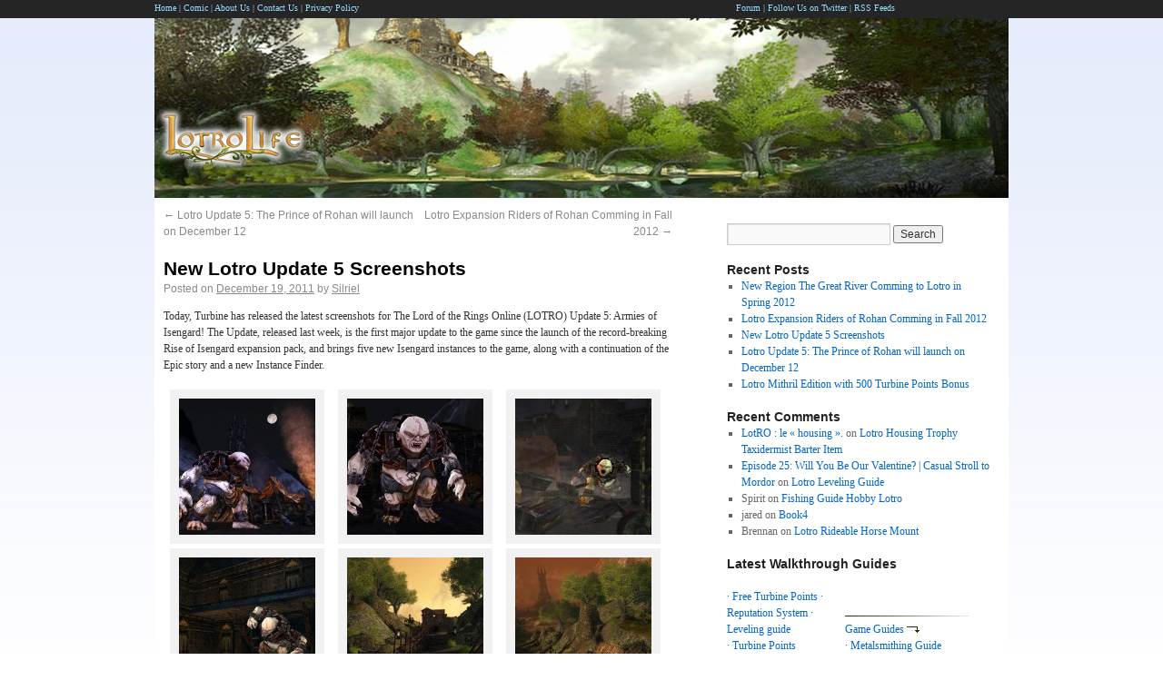

--- FILE ---
content_type: text/html; charset=UTF-8
request_url: http://www.lotrolife.com/news_full/new-lotro-update-5-screenshots/2481/
body_size: 13309
content:
<!DOCTYPE html>
<html dir="ltr" lang="en-US" prefix="og: https://ogp.me/ns#">
<head>
<meta charset="UTF-8" />
<title>New Lotro Update 5 Screenshots | LOTRO - The Lord of the Rings Online MMORPG News, Guides, Quests, Web Comic, Community, InformationLOTRO &#8211; The Lord of the Rings Online MMORPG News, Guides, Quests, Web Comic, Community, Information</title>
<link rel="profile" href="http://gmpg.org/xfn/11" />
<link rel="stylesheet" type="text/css" media="all" href="http://www.lotrolife.com/wp-content/themes/twentyten_lotro/style.css" />
<link rel="pingback" href="http://www.lotrolife.com/xmlrpc.php" />

		<!-- All in One SEO 4.9.3 - aioseo.com -->
	<meta name="description" content="Today, Turbine has released the latest screenshots for The Lord of the Rings Online (LOTRO) Update 5: Armies of Isengard! The Update, released last week, is the first major update to the game since the launch of the record-breaking Rise of Isengard expansion pack, and brings five new Isengard instances to the game, along with" />
	<meta name="robots" content="max-image-preview:large" />
	<meta name="author" content="Silriel"/>
	<link rel="canonical" href="http://www.lotrolife.com/news_full/new-lotro-update-5-screenshots/2481/" />
	<meta name="generator" content="All in One SEO (AIOSEO) 4.9.3" />
		<meta property="og:locale" content="en_US" />
		<meta property="og:site_name" content="LOTRO - The Lord of the Rings Online MMORPG News, Guides, Quests, Web Comic, Community, Information | Lotro Life = Living Lord of the Rings Online" />
		<meta property="og:type" content="article" />
		<meta property="og:title" content="New Lotro Update 5 Screenshots | LOTRO - The Lord of the Rings Online MMORPG News, Guides, Quests, Web Comic, Community, Information" />
		<meta property="og:description" content="Today, Turbine has released the latest screenshots for The Lord of the Rings Online (LOTRO) Update 5: Armies of Isengard! The Update, released last week, is the first major update to the game since the launch of the record-breaking Rise of Isengard expansion pack, and brings five new Isengard instances to the game, along with" />
		<meta property="og:url" content="http://www.lotrolife.com/news_full/new-lotro-update-5-screenshots/2481/" />
		<meta property="article:published_time" content="2011-12-19T21:34:52+00:00" />
		<meta property="article:modified_time" content="2011-12-19T21:34:52+00:00" />
		<meta name="twitter:card" content="summary" />
		<meta name="twitter:title" content="New Lotro Update 5 Screenshots | LOTRO - The Lord of the Rings Online MMORPG News, Guides, Quests, Web Comic, Community, Information" />
		<meta name="twitter:description" content="Today, Turbine has released the latest screenshots for The Lord of the Rings Online (LOTRO) Update 5: Armies of Isengard! The Update, released last week, is the first major update to the game since the launch of the record-breaking Rise of Isengard expansion pack, and brings five new Isengard instances to the game, along with" />
		<script type="application/ld+json" class="aioseo-schema">
			{"@context":"https:\/\/schema.org","@graph":[{"@type":"Article","@id":"http:\/\/www.lotrolife.com\/news_full\/new-lotro-update-5-screenshots\/2481\/#article","name":"New Lotro Update 5 Screenshots | LOTRO - The Lord of the Rings Online MMORPG News, Guides, Quests, Web Comic, Community, Information","headline":"New Lotro Update 5 Screenshots","author":{"@id":"http:\/\/www.lotrolife.com\/author\/silriel\/#author"},"publisher":{"@id":"http:\/\/www.lotrolife.com\/#organization"},"datePublished":"2011-12-19T21:34:52+00:00","dateModified":"2011-12-19T21:34:52+00:00","inLanguage":"en-US","mainEntityOfPage":{"@id":"http:\/\/www.lotrolife.com\/news_full\/new-lotro-update-5-screenshots\/2481\/#webpage"},"isPartOf":{"@id":"http:\/\/www.lotrolife.com\/news_full\/new-lotro-update-5-screenshots\/2481\/#webpage"},"articleSection":"news, Armies of Isengard, Lotro Update 5, Update 5"},{"@type":"BreadcrumbList","@id":"http:\/\/www.lotrolife.com\/news_full\/new-lotro-update-5-screenshots\/2481\/#breadcrumblist","itemListElement":[{"@type":"ListItem","@id":"http:\/\/www.lotrolife.com#listItem","position":1,"name":"Home","item":"http:\/\/www.lotrolife.com","nextItem":{"@type":"ListItem","@id":"http:\/\/www.lotrolife.com\/category\/news_full\/#listItem","name":"news"}},{"@type":"ListItem","@id":"http:\/\/www.lotrolife.com\/category\/news_full\/#listItem","position":2,"name":"news","item":"http:\/\/www.lotrolife.com\/category\/news_full\/","nextItem":{"@type":"ListItem","@id":"http:\/\/www.lotrolife.com\/news_full\/new-lotro-update-5-screenshots\/2481\/#listItem","name":"New Lotro Update 5 Screenshots"},"previousItem":{"@type":"ListItem","@id":"http:\/\/www.lotrolife.com#listItem","name":"Home"}},{"@type":"ListItem","@id":"http:\/\/www.lotrolife.com\/news_full\/new-lotro-update-5-screenshots\/2481\/#listItem","position":3,"name":"New Lotro Update 5 Screenshots","previousItem":{"@type":"ListItem","@id":"http:\/\/www.lotrolife.com\/category\/news_full\/#listItem","name":"news"}}]},{"@type":"Organization","@id":"http:\/\/www.lotrolife.com\/#organization","name":"LOTRO - The Lord of the Rings Online MMORPG News, Guides, Quests, Web Comic, Community, Information","description":"Lotro Life = Living Lord of the Rings Online","url":"http:\/\/www.lotrolife.com\/"},{"@type":"Person","@id":"http:\/\/www.lotrolife.com\/author\/silriel\/#author","url":"http:\/\/www.lotrolife.com\/author\/silriel\/","name":"Silriel","image":{"@type":"ImageObject","@id":"http:\/\/www.lotrolife.com\/news_full\/new-lotro-update-5-screenshots\/2481\/#authorImage","url":"https:\/\/secure.gravatar.com\/avatar\/331b60dae53617b96d13c95dbbd386dbd97a9ff0bded786d8f23157582032b8d?s=96&d=monsterid&r=pg","width":96,"height":96,"caption":"Silriel"}},{"@type":"WebPage","@id":"http:\/\/www.lotrolife.com\/news_full\/new-lotro-update-5-screenshots\/2481\/#webpage","url":"http:\/\/www.lotrolife.com\/news_full\/new-lotro-update-5-screenshots\/2481\/","name":"New Lotro Update 5 Screenshots | LOTRO - The Lord of the Rings Online MMORPG News, Guides, Quests, Web Comic, Community, Information","description":"Today, Turbine has released the latest screenshots for The Lord of the Rings Online (LOTRO) Update 5: Armies of Isengard! The Update, released last week, is the first major update to the game since the launch of the record-breaking Rise of Isengard expansion pack, and brings five new Isengard instances to the game, along with","inLanguage":"en-US","isPartOf":{"@id":"http:\/\/www.lotrolife.com\/#website"},"breadcrumb":{"@id":"http:\/\/www.lotrolife.com\/news_full\/new-lotro-update-5-screenshots\/2481\/#breadcrumblist"},"author":{"@id":"http:\/\/www.lotrolife.com\/author\/silriel\/#author"},"creator":{"@id":"http:\/\/www.lotrolife.com\/author\/silriel\/#author"},"datePublished":"2011-12-19T21:34:52+00:00","dateModified":"2011-12-19T21:34:52+00:00"},{"@type":"WebSite","@id":"http:\/\/www.lotrolife.com\/#website","url":"http:\/\/www.lotrolife.com\/","name":"LOTRO - The Lord of the Rings Online MMORPG News, Guides, Quests, Web Comic, Community, Information","description":"Lotro Life = Living Lord of the Rings Online","inLanguage":"en-US","publisher":{"@id":"http:\/\/www.lotrolife.com\/#organization"}}]}
		</script>
		<!-- All in One SEO -->

<link rel="alternate" type="application/rss+xml" title="LOTRO - The Lord of the Rings Online MMORPG News, Guides, Quests, Web Comic, Community, Information &raquo; Feed" href="http://www.lotrolife.com/feed/" />
<link rel="alternate" type="application/rss+xml" title="LOTRO - The Lord of the Rings Online MMORPG News, Guides, Quests, Web Comic, Community, Information &raquo; Comments Feed" href="http://www.lotrolife.com/comments/feed/" />
<link rel="alternate" title="oEmbed (JSON)" type="application/json+oembed" href="http://www.lotrolife.com/wp-json/oembed/1.0/embed?url=http%3A%2F%2Fwww.lotrolife.com%2Fnews_full%2Fnew-lotro-update-5-screenshots%2F2481%2F" />
<link rel="alternate" title="oEmbed (XML)" type="text/xml+oembed" href="http://www.lotrolife.com/wp-json/oembed/1.0/embed?url=http%3A%2F%2Fwww.lotrolife.com%2Fnews_full%2Fnew-lotro-update-5-screenshots%2F2481%2F&#038;format=xml" />
<style id='wp-img-auto-sizes-contain-inline-css' type='text/css'>
img:is([sizes=auto i],[sizes^="auto," i]){contain-intrinsic-size:3000px 1500px}
/*# sourceURL=wp-img-auto-sizes-contain-inline-css */
</style>

<link rel='stylesheet' id='avatars-css' href='http://www.lotrolife.com/wp-content/plugins/add-local-avatar/avatars.css?ver=6.9' type='text/css' media='all' />
<link rel='stylesheet' id='imgareaselect-css' href='http://www.lotrolife.com/wp-includes/js/imgareaselect/imgareaselect.css?ver=0.9.8' type='text/css' media='all' />
<link rel='stylesheet' id='dashicons-css' href='http://www.lotrolife.com/wp-includes/css/dashicons.min.css?ver=6.9' type='text/css' media='all' />
<link rel='stylesheet' id='thickbox-css' href='http://www.lotrolife.com/wp-includes/js/thickbox/thickbox.css?ver=6.9' type='text/css' media='all' />
<style id='wp-emoji-styles-inline-css' type='text/css'>

	img.wp-smiley, img.emoji {
		display: inline !important;
		border: none !important;
		box-shadow: none !important;
		height: 1em !important;
		width: 1em !important;
		margin: 0 0.07em !important;
		vertical-align: -0.1em !important;
		background: none !important;
		padding: 0 !important;
	}
/*# sourceURL=wp-emoji-styles-inline-css */
</style>
<link rel='stylesheet' id='wp-block-library-css' href='http://www.lotrolife.com/wp-includes/css/dist/block-library/style.min.css?ver=6.9' type='text/css' media='all' />
<style id='global-styles-inline-css' type='text/css'>
:root{--wp--preset--aspect-ratio--square: 1;--wp--preset--aspect-ratio--4-3: 4/3;--wp--preset--aspect-ratio--3-4: 3/4;--wp--preset--aspect-ratio--3-2: 3/2;--wp--preset--aspect-ratio--2-3: 2/3;--wp--preset--aspect-ratio--16-9: 16/9;--wp--preset--aspect-ratio--9-16: 9/16;--wp--preset--color--black: #000000;--wp--preset--color--cyan-bluish-gray: #abb8c3;--wp--preset--color--white: #ffffff;--wp--preset--color--pale-pink: #f78da7;--wp--preset--color--vivid-red: #cf2e2e;--wp--preset--color--luminous-vivid-orange: #ff6900;--wp--preset--color--luminous-vivid-amber: #fcb900;--wp--preset--color--light-green-cyan: #7bdcb5;--wp--preset--color--vivid-green-cyan: #00d084;--wp--preset--color--pale-cyan-blue: #8ed1fc;--wp--preset--color--vivid-cyan-blue: #0693e3;--wp--preset--color--vivid-purple: #9b51e0;--wp--preset--gradient--vivid-cyan-blue-to-vivid-purple: linear-gradient(135deg,rgb(6,147,227) 0%,rgb(155,81,224) 100%);--wp--preset--gradient--light-green-cyan-to-vivid-green-cyan: linear-gradient(135deg,rgb(122,220,180) 0%,rgb(0,208,130) 100%);--wp--preset--gradient--luminous-vivid-amber-to-luminous-vivid-orange: linear-gradient(135deg,rgb(252,185,0) 0%,rgb(255,105,0) 100%);--wp--preset--gradient--luminous-vivid-orange-to-vivid-red: linear-gradient(135deg,rgb(255,105,0) 0%,rgb(207,46,46) 100%);--wp--preset--gradient--very-light-gray-to-cyan-bluish-gray: linear-gradient(135deg,rgb(238,238,238) 0%,rgb(169,184,195) 100%);--wp--preset--gradient--cool-to-warm-spectrum: linear-gradient(135deg,rgb(74,234,220) 0%,rgb(151,120,209) 20%,rgb(207,42,186) 40%,rgb(238,44,130) 60%,rgb(251,105,98) 80%,rgb(254,248,76) 100%);--wp--preset--gradient--blush-light-purple: linear-gradient(135deg,rgb(255,206,236) 0%,rgb(152,150,240) 100%);--wp--preset--gradient--blush-bordeaux: linear-gradient(135deg,rgb(254,205,165) 0%,rgb(254,45,45) 50%,rgb(107,0,62) 100%);--wp--preset--gradient--luminous-dusk: linear-gradient(135deg,rgb(255,203,112) 0%,rgb(199,81,192) 50%,rgb(65,88,208) 100%);--wp--preset--gradient--pale-ocean: linear-gradient(135deg,rgb(255,245,203) 0%,rgb(182,227,212) 50%,rgb(51,167,181) 100%);--wp--preset--gradient--electric-grass: linear-gradient(135deg,rgb(202,248,128) 0%,rgb(113,206,126) 100%);--wp--preset--gradient--midnight: linear-gradient(135deg,rgb(2,3,129) 0%,rgb(40,116,252) 100%);--wp--preset--font-size--small: 13px;--wp--preset--font-size--medium: 20px;--wp--preset--font-size--large: 36px;--wp--preset--font-size--x-large: 42px;--wp--preset--spacing--20: 0.44rem;--wp--preset--spacing--30: 0.67rem;--wp--preset--spacing--40: 1rem;--wp--preset--spacing--50: 1.5rem;--wp--preset--spacing--60: 2.25rem;--wp--preset--spacing--70: 3.38rem;--wp--preset--spacing--80: 5.06rem;--wp--preset--shadow--natural: 6px 6px 9px rgba(0, 0, 0, 0.2);--wp--preset--shadow--deep: 12px 12px 50px rgba(0, 0, 0, 0.4);--wp--preset--shadow--sharp: 6px 6px 0px rgba(0, 0, 0, 0.2);--wp--preset--shadow--outlined: 6px 6px 0px -3px rgb(255, 255, 255), 6px 6px rgb(0, 0, 0);--wp--preset--shadow--crisp: 6px 6px 0px rgb(0, 0, 0);}:where(.is-layout-flex){gap: 0.5em;}:where(.is-layout-grid){gap: 0.5em;}body .is-layout-flex{display: flex;}.is-layout-flex{flex-wrap: wrap;align-items: center;}.is-layout-flex > :is(*, div){margin: 0;}body .is-layout-grid{display: grid;}.is-layout-grid > :is(*, div){margin: 0;}:where(.wp-block-columns.is-layout-flex){gap: 2em;}:where(.wp-block-columns.is-layout-grid){gap: 2em;}:where(.wp-block-post-template.is-layout-flex){gap: 1.25em;}:where(.wp-block-post-template.is-layout-grid){gap: 1.25em;}.has-black-color{color: var(--wp--preset--color--black) !important;}.has-cyan-bluish-gray-color{color: var(--wp--preset--color--cyan-bluish-gray) !important;}.has-white-color{color: var(--wp--preset--color--white) !important;}.has-pale-pink-color{color: var(--wp--preset--color--pale-pink) !important;}.has-vivid-red-color{color: var(--wp--preset--color--vivid-red) !important;}.has-luminous-vivid-orange-color{color: var(--wp--preset--color--luminous-vivid-orange) !important;}.has-luminous-vivid-amber-color{color: var(--wp--preset--color--luminous-vivid-amber) !important;}.has-light-green-cyan-color{color: var(--wp--preset--color--light-green-cyan) !important;}.has-vivid-green-cyan-color{color: var(--wp--preset--color--vivid-green-cyan) !important;}.has-pale-cyan-blue-color{color: var(--wp--preset--color--pale-cyan-blue) !important;}.has-vivid-cyan-blue-color{color: var(--wp--preset--color--vivid-cyan-blue) !important;}.has-vivid-purple-color{color: var(--wp--preset--color--vivid-purple) !important;}.has-black-background-color{background-color: var(--wp--preset--color--black) !important;}.has-cyan-bluish-gray-background-color{background-color: var(--wp--preset--color--cyan-bluish-gray) !important;}.has-white-background-color{background-color: var(--wp--preset--color--white) !important;}.has-pale-pink-background-color{background-color: var(--wp--preset--color--pale-pink) !important;}.has-vivid-red-background-color{background-color: var(--wp--preset--color--vivid-red) !important;}.has-luminous-vivid-orange-background-color{background-color: var(--wp--preset--color--luminous-vivid-orange) !important;}.has-luminous-vivid-amber-background-color{background-color: var(--wp--preset--color--luminous-vivid-amber) !important;}.has-light-green-cyan-background-color{background-color: var(--wp--preset--color--light-green-cyan) !important;}.has-vivid-green-cyan-background-color{background-color: var(--wp--preset--color--vivid-green-cyan) !important;}.has-pale-cyan-blue-background-color{background-color: var(--wp--preset--color--pale-cyan-blue) !important;}.has-vivid-cyan-blue-background-color{background-color: var(--wp--preset--color--vivid-cyan-blue) !important;}.has-vivid-purple-background-color{background-color: var(--wp--preset--color--vivid-purple) !important;}.has-black-border-color{border-color: var(--wp--preset--color--black) !important;}.has-cyan-bluish-gray-border-color{border-color: var(--wp--preset--color--cyan-bluish-gray) !important;}.has-white-border-color{border-color: var(--wp--preset--color--white) !important;}.has-pale-pink-border-color{border-color: var(--wp--preset--color--pale-pink) !important;}.has-vivid-red-border-color{border-color: var(--wp--preset--color--vivid-red) !important;}.has-luminous-vivid-orange-border-color{border-color: var(--wp--preset--color--luminous-vivid-orange) !important;}.has-luminous-vivid-amber-border-color{border-color: var(--wp--preset--color--luminous-vivid-amber) !important;}.has-light-green-cyan-border-color{border-color: var(--wp--preset--color--light-green-cyan) !important;}.has-vivid-green-cyan-border-color{border-color: var(--wp--preset--color--vivid-green-cyan) !important;}.has-pale-cyan-blue-border-color{border-color: var(--wp--preset--color--pale-cyan-blue) !important;}.has-vivid-cyan-blue-border-color{border-color: var(--wp--preset--color--vivid-cyan-blue) !important;}.has-vivid-purple-border-color{border-color: var(--wp--preset--color--vivid-purple) !important;}.has-vivid-cyan-blue-to-vivid-purple-gradient-background{background: var(--wp--preset--gradient--vivid-cyan-blue-to-vivid-purple) !important;}.has-light-green-cyan-to-vivid-green-cyan-gradient-background{background: var(--wp--preset--gradient--light-green-cyan-to-vivid-green-cyan) !important;}.has-luminous-vivid-amber-to-luminous-vivid-orange-gradient-background{background: var(--wp--preset--gradient--luminous-vivid-amber-to-luminous-vivid-orange) !important;}.has-luminous-vivid-orange-to-vivid-red-gradient-background{background: var(--wp--preset--gradient--luminous-vivid-orange-to-vivid-red) !important;}.has-very-light-gray-to-cyan-bluish-gray-gradient-background{background: var(--wp--preset--gradient--very-light-gray-to-cyan-bluish-gray) !important;}.has-cool-to-warm-spectrum-gradient-background{background: var(--wp--preset--gradient--cool-to-warm-spectrum) !important;}.has-blush-light-purple-gradient-background{background: var(--wp--preset--gradient--blush-light-purple) !important;}.has-blush-bordeaux-gradient-background{background: var(--wp--preset--gradient--blush-bordeaux) !important;}.has-luminous-dusk-gradient-background{background: var(--wp--preset--gradient--luminous-dusk) !important;}.has-pale-ocean-gradient-background{background: var(--wp--preset--gradient--pale-ocean) !important;}.has-electric-grass-gradient-background{background: var(--wp--preset--gradient--electric-grass) !important;}.has-midnight-gradient-background{background: var(--wp--preset--gradient--midnight) !important;}.has-small-font-size{font-size: var(--wp--preset--font-size--small) !important;}.has-medium-font-size{font-size: var(--wp--preset--font-size--medium) !important;}.has-large-font-size{font-size: var(--wp--preset--font-size--large) !important;}.has-x-large-font-size{font-size: var(--wp--preset--font-size--x-large) !important;}
/*# sourceURL=global-styles-inline-css */
</style>

<style id='classic-theme-styles-inline-css' type='text/css'>
/*! This file is auto-generated */
.wp-block-button__link{color:#fff;background-color:#32373c;border-radius:9999px;box-shadow:none;text-decoration:none;padding:calc(.667em + 2px) calc(1.333em + 2px);font-size:1.125em}.wp-block-file__button{background:#32373c;color:#fff;text-decoration:none}
/*# sourceURL=/wp-includes/css/classic-themes.min.css */
</style>
<script type="text/javascript" src="http://www.lotrolife.com/wp-includes/js/jquery/jquery.min.js?ver=3.7.1" id="jquery-core-js"></script>
<script type="text/javascript" src="http://www.lotrolife.com/wp-includes/js/jquery/jquery-migrate.min.js?ver=3.4.1" id="jquery-migrate-js"></script>
<link rel="https://api.w.org/" href="http://www.lotrolife.com/wp-json/" /><link rel="alternate" title="JSON" type="application/json" href="http://www.lotrolife.com/wp-json/wp/v2/posts/2481" /><link rel="EditURI" type="application/rsd+xml" title="RSD" href="http://www.lotrolife.com/xmlrpc.php?rsd" />
<link rel='shortlink' href='http://www.lotrolife.com/?p=2481' />
<style type="text/css" id="custom-background-css">
body.custom-background { background-color: #FFFFFF; background-image: url("http://www.lotrolife.com/wp-content/uploads/2010/08/gradientbg.gif"); background-position: left top; background-size: auto; background-repeat: repeat-x; background-attachment: scroll; }
</style>
	

<script>var cwfl = "http://www.lotrolife.com/cwfl/cwfl.htm";</script>
<script language="JavaScript">
  GA_googleAddAttr("sitename", "lotrolife");
</script>

<!--  google tracking -->
<script type="text/javascript">
  var _gaq = _gaq || [];
  _gaq.push(['_setAccount', 'UA-1705352-2']);
  _gaq.push(['_setDomainName', '.lotrolife.com']);
  _gaq.push(['_trackPageview']);
  (function() {
    var ga = document.createElement('script'); ga.type = 'text/javascript'; ga.async = true;
    ga.src = ('https:' == document.location.protocol ? 'https://ssl' : 'http://www') + '.google-analytics.com/ga.js';
    var s = document.getElementsByTagName('script')[0]; s.parentNode.insertBefore(ga, s);
  })();
</script><!--  kraj google tracking -->
</head>
<body class="wp-singular post-template-default single single-post postid-2481 single-format-standard custom-background wp-theme-twentyten_lotro">
<!-- novi server-->
<div class="header_menu"><center><table align="center"><tr><td width="340"><a href="/">Home</a> | <a href="/comic/" style="padding:0px;">Comic</a> |  <a href="/about_us/">About Us</a> | <a href="/contact_us/" rel="nofollow">Contact Us</a> | <a href="http://www.lotrolife.com/privacy_policy/">Privacy Policy</a></td><td width="300"></td><td width="300"><a href="/forum/">Forum</a> | <a href="http://twitter.com/lotrolife">Follow Us on Twitter</a> | <a href="http://www.lotrolife.com/rss/">RSS Feeds</a> </td></tr></table></center></div>
<div id="wrapper" class="hfeed">
	<div id="header">
		<div id="masthead">
		<div style="position:absolute;top:117px; width:940px;"><a href="/"><img src="/img/lotrolife-logo.png" alt="Lotro Life Logo" border="0" /></a> <div style="float:right; padding-right:10px;"></div></div>
			<div id="branding" role="banner">
														<img src="http://www.lotrolife.com/wp-content/uploads/2010/08/header_bg.jpg" width="940" height="198" alt="" />
										
			</div><!-- #branding -->
			<div id="access" role="navigation">
			  				<div class="skip-link screen-reader-text"><a href="#content" title="Skip to content">Skip to content</a></div>
											</div><!-- #access -->
		</div><!-- #masthead -->
	</div><!-- #header -->
	<div id="main">

		<div id="container">
			<div id="content" role="main">



				<div id="nav-above" class="navigation">
					<div class="nav-previous"><a href="http://www.lotrolife.com/news_full/lotro-update-5-the-prince-of-rohan-will-launch-on-december-12/2471/" rel="prev"><span class="meta-nav">&larr;</span> Lotro Update 5: The Prince of Rohan will launch on December 12</a></div>
					<div class="nav-next"><a href="http://www.lotrolife.com/news_full/lotro-expansion-riders-of-rohan-comming-in-fall-2012/2495/" rel="next">Lotro Expansion Riders of Rohan Comming in Fall 2012 <span class="meta-nav">&rarr;</span></a></div>
				</div><!-- #nav-above -->

				<div id="post-2481" class="post-2481 post type-post status-publish format-standard hentry category-news_full tag-armies-of-isengard tag-lotro-update-5 tag-update-5">
					<h1 class="entry-title">New Lotro Update 5 Screenshots</h1>

					<div class="entry-meta">
						<span class="meta-prep meta-prep-author">Posted on</span> <a href="http://www.lotrolife.com/news_full/new-lotro-update-5-screenshots/2481/" title="9:34 pm" rel="bookmark"><span class="entry-date">December 19, 2011</span></a> <span class="meta-sep">by</span> <span class="author vcard"><a class="url fn n" href="http://www.lotrolife.com/author/silriel/" title="View all posts by Silriel">Silriel</a></span>
					</div><!-- .entry-meta -->

					<div class="entry-content">
						<p>Today, Turbine has released the latest screenshots for The Lord of the Rings Online (LOTRO) Update 5: Armies of Isengard! The Update, released last week, is the first major update to the game since the launch of the record-breaking Rise of Isengard expansion pack, and brings five new Isengard instances to the game, along with a continuation of the Epic story and a new Instance Finder.</p>
<p>&nbsp;<br />

		<style type="text/css">
			#gallery-1 {
				margin: auto;
			}
			#gallery-1 .gallery-item {
				float: left;
				margin-top: 10px;
				text-align: center;
				width: 33%;
			}
			#gallery-1 img {
				border: 2px solid #cfcfcf;
			}
			#gallery-1 .gallery-caption {
				margin-left: 0;
			}
			/* see gallery_shortcode() in wp-includes/media.php */
		</style>
		<div id='gallery-1' class='gallery galleryid-2481 gallery-columns-3 gallery-size-thumbnail'><dl class='gallery-item'>
			<dt class='gallery-icon landscape'>
				<a href='http://www.lotrolife.com/news_full/new-lotro-update-5-screenshots/2481/attachment/dargnakh_unleashed_01/'><img decoding="async" width="150" height="150" src="http://www.lotrolife.com/wp-content/uploads/2011/12/dargnakh_unleashed_01-150x150.jpg" class="attachment-thumbnail size-thumbnail" alt="" /></a>
			</dt></dl><dl class='gallery-item'>
			<dt class='gallery-icon landscape'>
				<a href='http://www.lotrolife.com/news_full/new-lotro-update-5-screenshots/2481/attachment/dargnakh_unleashed_02/'><img decoding="async" width="150" height="150" src="http://www.lotrolife.com/wp-content/uploads/2011/12/dargnakh_unleashed_02-150x150.jpg" class="attachment-thumbnail size-thumbnail" alt="" /></a>
			</dt></dl><dl class='gallery-item'>
			<dt class='gallery-icon landscape'>
				<a href='http://www.lotrolife.com/news_full/new-lotro-update-5-screenshots/2481/attachment/dargnakh_unleashed_03/'><img decoding="async" width="150" height="150" src="http://www.lotrolife.com/wp-content/uploads/2011/12/dargnakh_unleashed_03-150x150.jpg" class="attachment-thumbnail size-thumbnail" alt="" /></a>
			</dt></dl><br style="clear: both" /><dl class='gallery-item'>
			<dt class='gallery-icon landscape'>
				<a href='http://www.lotrolife.com/news_full/new-lotro-update-5-screenshots/2481/attachment/dargnakh_unleashed_04/'><img loading="lazy" decoding="async" width="150" height="150" src="http://www.lotrolife.com/wp-content/uploads/2011/12/dargnakh_unleashed_04-150x150.jpg" class="attachment-thumbnail size-thumbnail" alt="" /></a>
			</dt></dl><dl class='gallery-item'>
			<dt class='gallery-icon landscape'>
				<a href='http://www.lotrolife.com/news_full/new-lotro-update-5-screenshots/2481/attachment/fanghorns_edge_01/'><img loading="lazy" decoding="async" width="150" height="150" src="http://www.lotrolife.com/wp-content/uploads/2011/12/fanghorns_edge_01-150x150.jpg" class="attachment-thumbnail size-thumbnail" alt="" /></a>
			</dt></dl><dl class='gallery-item'>
			<dt class='gallery-icon landscape'>
				<a href='http://www.lotrolife.com/news_full/new-lotro-update-5-screenshots/2481/attachment/fanghorns_edge_02/'><img loading="lazy" decoding="async" width="150" height="150" src="http://www.lotrolife.com/wp-content/uploads/2011/12/fanghorns_edge_02-150x150.jpg" class="attachment-thumbnail size-thumbnail" alt="" /></a>
			</dt></dl><br style="clear: both" /><dl class='gallery-item'>
			<dt class='gallery-icon landscape'>
				<a href='http://www.lotrolife.com/news_full/new-lotro-update-5-screenshots/2481/attachment/pits_of_isengard_01/'><img loading="lazy" decoding="async" width="150" height="150" src="http://www.lotrolife.com/wp-content/uploads/2011/12/pits_of_isengard_01-150x150.jpg" class="attachment-thumbnail size-thumbnail" alt="" /></a>
			</dt></dl><dl class='gallery-item'>
			<dt class='gallery-icon landscape'>
				<a href='http://www.lotrolife.com/news_full/new-lotro-update-5-screenshots/2481/attachment/pits_of_isengard_02/'><img loading="lazy" decoding="async" width="150" height="150" src="http://www.lotrolife.com/wp-content/uploads/2011/12/pits_of_isengard_02-150x150.jpg" class="attachment-thumbnail size-thumbnail" alt="" /></a>
			</dt></dl><dl class='gallery-item'>
			<dt class='gallery-icon landscape'>
				<a href='http://www.lotrolife.com/news_full/new-lotro-update-5-screenshots/2481/attachment/pits_of_isengard_03/'><img loading="lazy" decoding="async" width="150" height="150" src="http://www.lotrolife.com/wp-content/uploads/2011/12/pits_of_isengard_03-150x150.jpg" class="attachment-thumbnail size-thumbnail" alt="" /></a>
			</dt></dl><br style="clear: both" /><dl class='gallery-item'>
			<dt class='gallery-icon landscape'>
				<a href='http://www.lotrolife.com/news_full/new-lotro-update-5-screenshots/2481/attachment/pits_of_isengard_04/'><img loading="lazy" decoding="async" width="150" height="150" src="http://www.lotrolife.com/wp-content/uploads/2011/12/pits_of_isengard_04-150x150.jpg" class="attachment-thumbnail size-thumbnail" alt="" /></a>
			</dt></dl>
			<br style='clear: both' />
		</div>
<br />
&nbsp;</p>
<h3><strong>Update 5: Armies of Isengard</strong></h3>
<p>Face the Terrible Armies of Orthanc and Defend the Kingdom of Rohan in the Final Update of 2011!</p>
<p>&nbsp;</p>
<p><strong>The Prince of Rohan</strong></p>
<p>The Epic Story continues! Aid Prince Théodred as he endeavors to keep the forces of Saruman from entering his homeland, the Kingdom of Rohan. Report to Théodred’s camp and help prepare his troops for the trials to come against the armies of Isengard. The Ford of Isen, the gateway to Rohan, must be held at any cost!</p>
<p>&nbsp;</p>
<p><strong>Instance Finder</strong></p>
<p>Now you can quickly jump into new Rise of Isengard instance content with old friends or meet new ones through the LOTRO Instance Finder! You will also earn additional rewards as you complete randomly-selected instances and skirmishes through the Instance Finder.</p>
<p>&nbsp;</p>
<p><strong>The Rise of Isengard Instance Pack</strong></p>
<p>&nbsp;</p>
<p>Begin the assault on Saruman’s stronghold through five new instances culminating in a confrontation with Saruman himself!</p>
<p>&nbsp;<br />
<strong>“Dargnákh Unleashed”</strong><br />
Enlist as part of a covert mission to sabotage the inner workings of the Isengard war machine. Cause widespread destruction by turning a wild troll against its would-be masters and uncover clues about Saruman’s nefarious plan taking shape within the shadows of Orthanc!<br />
&nbsp;<br />
<strong>“Fangorn’s Edge”</strong><br />
Scout out and disrupt one of Saruman’s lumber operations on the outskirts of Fangorn forest. Eliminate Uruk foresters and guards and contend with their violent overseer but beware for when Fangorn forest is involved not everything is as it seems!<br />
&nbsp;<br />
<strong>“Pits of Isengard”</strong><br />
Descend into a forgotten laboratory in the caverns beneath Orthanc where twisted experiments still roam. Face terrible abominations, discarded as Saruman endeavored to perfect the monstrous Uruks. Make haste as you delve deeper into the pits and discover the truth about Saruman’s plans!<br />
&nbsp;<br />
<strong>“The Foundry”</strong><br />
Powerful and mysterious weapons have been appearing in the hands of soldiers under Saruman’s command. Infiltrate the Foundry, the sprawling subterranean heart of Saruman’s war effort, and disrupt the supply of the dangerous weapons to deal a fateful blow to Isengard!<br />
<strong>“The Tower of Orthanc”</strong><br />
&nbsp;<br />
Saruman of Many Colours has been laboring for far too long within Isengard, unimpeded and unseen. What terrible plan has he set in motion? Swing wide the gates of Orthanc and enter the dangerous and shadowy tower to confront the powerful traitor himself. Gather together your eleven most powerful allies and steel your resolve for, should you fail, all hope may be lost!</p>

						
					</div><!-- .entry-content -->


					<div class="break"></div>
					<div class="entry-utility">
						This entry was posted in <a href="http://www.lotrolife.com/category/news_full/" rel="category tag">news</a> and tagged <a href="http://www.lotrolife.com/tag/armies-of-isengard/" rel="tag">Armies of Isengard</a>, <a href="http://www.lotrolife.com/tag/lotro-update-5/" rel="tag">Lotro Update 5</a>, <a href="http://www.lotrolife.com/tag/update-5/" rel="tag">Update 5</a>. Bookmark the <a href="http://www.lotrolife.com/news_full/new-lotro-update-5-screenshots/2481/" title="Permalink to New Lotro Update 5 Screenshots" rel="bookmark">permalink</a>.
						
					</div><!-- .entry-utility -->
				</div><!-- #post-## -->

				<div id="nav-below" class="navigation">
					<div class="nav-previous"><a href="http://www.lotrolife.com/news_full/lotro-update-5-the-prince-of-rohan-will-launch-on-december-12/2471/" rel="prev"><span class="meta-nav">&larr;</span> Lotro Update 5: The Prince of Rohan will launch on December 12</a></div>
					<div class="nav-next"><a href="http://www.lotrolife.com/news_full/lotro-expansion-riders-of-rohan-comming-in-fall-2012/2495/" rel="next">Lotro Expansion Riders of Rohan Comming in Fall 2012 <span class="meta-nav">&rarr;</span></a></div>
				</div><!-- #nav-below -->

				

			<div id="comments">





	<p class="nocomments">Comments are closed.</p>






</div><!-- #comments -->




			</div><!-- #content -->
		</div><!-- #container -->


		<div id="primary" class="widget-area" role="complementary">
			<ul class="xoxo">

<li id="text-3" class="widget-container widget_text">			<div class="textwidget"><?php reklama_300_250();?></div>
		</li><li id="search-4" class="widget-container widget_search"><form role="search" method="get" id="searchform" class="searchform" action="http://www.lotrolife.com/">
				<div>
					<label class="screen-reader-text" for="s">Search for:</label>
					<input type="text" value="" name="s" id="s" />
					<input type="submit" id="searchsubmit" value="Search" />
				</div>
			</form></li>
		<li id="recent-posts-3" class="widget-container widget_recent_entries">
		<h3 class="widget-title">Recent Posts</h3>
		<ul>
											<li>
					<a href="http://www.lotrolife.com/news_full/new-region-the-great-river-comming-to-lotro-in-spring-2012/2500/">New Region The Great River Comming to Lotro in Spring 2012</a>
									</li>
											<li>
					<a href="http://www.lotrolife.com/news_full/lotro-expansion-riders-of-rohan-comming-in-fall-2012/2495/">Lotro Expansion Riders of Rohan Comming in Fall 2012</a>
									</li>
											<li>
					<a href="http://www.lotrolife.com/news_full/new-lotro-update-5-screenshots/2481/" aria-current="page">New Lotro Update 5 Screenshots</a>
									</li>
											<li>
					<a href="http://www.lotrolife.com/news_full/lotro-update-5-the-prince-of-rohan-will-launch-on-december-12/2471/">Lotro Update 5: The Prince of Rohan will launch on December 12</a>
									</li>
											<li>
					<a href="http://www.lotrolife.com/news_full/lotro-mithril-edition-with-500-turbine-points-bonus/2465/">Lotro Mithril Edition with 500 Turbine Points Bonus</a>
									</li>
					</ul>

		</li><li id="recent-comments-4" class="widget-container widget_recent_comments"><h3 class="widget-title">Recent Comments</h3><ul id="recentcomments"><li class="recentcomments"><span class="comment-author-link"><a href="http://game-guide.fr/lotro-le-housing/" class="url" rel="ugc external nofollow">LotRO : le &laquo;&nbsp;housing&nbsp;&raquo;.</a></span> on <a href="http://www.lotrolife.com/lotro_housing_trophy_taxidermist_barter_item/comment-page-1/#comment-10538">Lotro Housing Trophy Taxidermist Barter Item</a></li><li class="recentcomments"><span class="comment-author-link"><a href="http://casualstrolltomordor.com/2010/02/episode25/" class="url" rel="ugc external nofollow">Episode 25: Will You Be Our Valentine? | Casual Stroll to Mordor</a></span> on <a href="http://www.lotrolife.com/quests/lotro_leveling_guide/1033/comment-page-1/#comment-10527">Lotro Leveling Guide</a></li><li class="recentcomments"><span class="comment-author-link">Spirit</span> on <a href="http://www.lotrolife.com/fishing_guide_hobby_lotro/comment-page-1/#comment-10454">Fishing Guide Hobby Lotro</a></li><li class="recentcomments"><span class="comment-author-link">jared</span> on <a href="http://www.lotrolife.com/quests/book_4_walkthrough/1032/comment-page-1/#comment-10446">Book4</a></li><li class="recentcomments"><span class="comment-author-link">Brennan</span> on <a href="http://www.lotrolife.com/quests/lotro_rideable_horse_mount/1035/comment-page-1/#comment-10441">Lotro Rideable Horse Mount</a></li></ul></li><li id="text-7" class="widget-container widget_text"><h3 class="widget-title">Latest Walkthrough Guides</h3>			<div class="textwidget"><div style="float:left; width: 130px;"><br>
<a href="http://www.lotrolife.com/guide/free-lotro-turbine-points-how-to-collect-them-easily/1546/">&middot; Free Turbine Points </a>
<a href="http://www.lotrolife.com/lotro-reputation-system/">&middot; Reputation System </a>
<a href="/quests/lotro_leveling_guide/" class="podmeni">&middot; Leveling guide</a><br />
 <a href="http://www.lotrolife.com/lotro_turbine_points_bree_land/" class="podmeni">&middot; Turbine Points<br>&nbsp;&nbsp;Bree Land </a> <br />
 <a href="/quests/lotro_rideable_horse_mount/" class="podmeni">&middot; Horse Mounts </a> <br />
<a href="/quests/book_1_walkthrough/" class="podmeni">&middot; Book 1</a><br />
            <a href="/quests/book_2_walkthrough/" class="podmeni">&middot; Book 2 </a> <br />
            <a href="/quests/book_3_walkthrough/" class="podmeni">&middot; Book 3 </a> <br />
            <a href="/quests/book_4_walkthrough/" class="podmeni">&middot; Book 4 </a> <br />
            <a href="/lotro_housing_guide/" class="podmeni">&middot; Housing guide </a><br />
            <a href="/lotro_housing_furniture/" class="podmeni">&middot; Furniture  <br>&nbsp;&nbsp;Catalogue </a><br />
<a href="/quests/the_great_barrow_walkthrough/" class="podmeni">&middot; Great Barrow</a><br />
            <a href="/wolves_old_forest/" class="podmeni">&middot; Old Forest Wolves</a> <br />
<a href="http://www.lotrolife.com/news_full/lotro_run_speed_guide/564" class="podmeni">&middot; Run Speed Guide</a><br />
<a href="http://www.lotrolife.com/news_full/hall_of_mirrors_zirakzigel/515" class="vesti_desno">&middot; Hall of Mirrors</a><br />
<a href="http://www.lotrolife.com/news_full/gurvand_hard_mode_walkthrough/476" class="vesti_desno">&middot; Gurvand Guide</a><br />
&middot; <a href="http://www.lotrolife.com/lotro_watcher_guide/" class="vesti_desno">Watcher guide</a><br />
<a href="http://www.lotrolife.com/nornuan_raid_instance_filikul_guide/" class="vesti_desno">&middot; Turtle Raid</a><br />
<a href="http://www.lotrolife.com/news_full/book_7_crafting_instances/422" class="vesti_desno">&middot; Crafting Instances</a><br /> 
<a href="http://www.lotrolife.com/lotro_instances_guide/" class="vesti_desno">&middot; Instances Guide</a><br />
<a href="/fellowship_combos/" class="podmeni">&middot; Fellowship Combos</a> <br />        </div>
<div style="float:right; width:160px;"><br><?php reklama_160_600(); ?></div></div>
		</li>			</ul>
<div style="float:left; width:150px;">
        <!-- latest news-->

                <br />
       
<!--<a href="http://twitter.com/lotrolife" target="_blank" rel="nofollow"><img src="http://www.lotrolife.com/img/Twitter-8.png" border="0"></a><br /><br />-->
  <img src="/img/menuline.jpg" border="0" vspace="2" /><br />    
 <a href="#" onclick="javascript:toggleLayer('GameGuides'); return false;" rel="nofollow">Game Guides <img src="/img/arrowdown.jpg" border="0" /></a><br />
            <div id="GameGuides" class="podmenibgcolor">
                <a href="/metalsmith_crafting_list_lotro/" class="podmeni">&middot; Metalsmithing Guide</a> <br />
                <a href="/rare_crafting_component_list/" class="podmeni">&middot; Rare Components<br />
              &nbsp;&nbsp;&amp;&nbsp;Recipes</a><br />
                <a href="/lotro_crafting_mastery_items/" class="podmeni">&middot; Mastery Items</a> <br />
                <a href="/crafting/" class="podmeni">&middot; Crafting</a><br />
                <a href="/destiny_points/" class="podmeni">&middot; Destiny Points</a><br />
                <a href="/monster_play/" class="podmeni">&middot; Monster Play</a><br />
                <a href="/lotro_gold_edition/" class="podmeni">&middot; Gold Edition </a> <br />
                <a href="/all_dev_chat/" class="podmeni">&middot; All Dev Chats  </a> <br />
                <a href="/book_12_lotro/" class="podmeni">&middot; Book 12</a> <br />
                <a href="/book_13_lotro/" class="podmeni">&middot; Book 13</a> <br />
                
                <img src="/img/menuline.jpg" border="0" vspace="2" /><br /><br />

           


            
            <a href="#" onclick="javascript:toggleLayer('GamePodMeni'); return false;" rel="nofollow">Game Info <img src="/img/arrowdown.jpg" border="0" /></a><br />
            <div id="GamePodMeni" class="podmenibgcolor">
                <a href="/races/" class="podmeni">&middot; Races</a><br />
                <a href="/classes/" class="podmeni">&middot; Classes</a><br />
                <a href="/skills/" class="podmeni">&middot; Skills & Stats</a><br />
                <a href="/emotes/" class="podmeni">&middot; Emotes</a><br />
                <a href="/moods"/ class="podmeni">&middot; Mood Emotes</a><br />
            </div>
            <img src="/img/menuline.jpg" border="0" vspace="2" /><br /><br />
            <a href="#" onclick="javascript:toggleLayer('extra'); return false;">Extras <img src="/img/arrowdown.jpg" border="0" /></a><br />
            
            <div id="extra" class="podmenibgcolor">
            <a href="/music_system/" class="podmeni">&middot; Music System</a><br />
            
            
            
            <a href="/mobile_wallpapers/" class="podmeni" rel="nofollow">&middot; Mobile Wallpapers </a> <br />
            
            <a href="/wallpapers/" class="podmeni" rel="nofollow">&middot; Wallpapers </a> <br />
            </div>
                
            </div>
           
 <img src="/img/menuline.jpg" border="0" vspace="2" /><br /><br />

             <a href="#" onclick="javascript:toggleLayer('FanPodMeni'); return false;" rel="nofollow">Fan Submissions<img src="/img/arrowdown.jpg" border="0" /></a><br />
            <div id="FanPodMeni" class="podmenibgcolor">
                <a href="http://www.lotrolife.com/inn_league_reputation_guide/" class="podmeni">&middot; Inn Leaque <br>&nbsp; Reputation Guide </a><br />
                <a href="http://www.lotrolife.com/fishing_guide_hobby_lotro/" class="podmeni">&middot; Fishing Guide </a><br />
                <a href="/fan_screenshots/" class="podmeni">&middot; Screenshots</a><br />
                <a href="http://www.lotrolife.com/brrokk_adventures_1/" class="podmeni">&middot; Brrokk's Adventures</a><br />
                <a href="http://www.lotrolife.com/news_full/weapon_damage_and_the_lore_with_it/245/" class="podmeni">&middot; Weapon Damage & <br>&nbsp; The Lore</a><br />
                <a href="http://www.lotrolife.com/news_full/alynora_airlines/246" class="podmeni">&middot; Alynora Airlines</a><br />  
                 <a href="/lotro_transportation_guide/" class="podmeni">&middot; Transportation</a> <br />          
            </div>
           


            </div>
            <div style="float:right; width: 150px;"><div class="left_menu_text_container">

	<table width="150" cellpadding="0" cellspacing="0" border="0" align="center">

	<tr>

		<td align="center" colspan="2"><a href="http://www.mmorpg-life.com" target="_blank" rel="nofollow"><img src="/img/mmorpglifenews.gif" border="0"></a></td>

		</tr>

		<tr>

		<td colspan="2"><img src="/img/menuline.jpg" vspace="2"></td>

		</tr>

	<tr><td width="5" valign="top">&middot; </td><td><span class="podmenibgcolor"><a href="" class="podmeni" style="padding-left:0px;"  target="_blank" rel="nofollow">DCUO: </a></span></td></tr>
</table></div>           <br />
          <!--  <a href="http://www.lotrolife.com/comic/rss/" rel="nofollow"><img src="/img/rsscomic.gif" border="0" align="right" /></a><a href="/comic/" style="padding:0px;">Comic</a>
            <img src="/img/menuline.jpg" border="0" vspace="2" />
            <a href="/forum/">Forum</a><br />
            <img src="/img/menuline.jpg" border="0" vspace="2" /><br />
            <a href="http://www.lotrolife.com/rss/"><img src="/img/rssnews.gif" border="0" align="right" /></a><a href="/news/" style="padding:0px;">News</a><br />
            
            <img src="/img/menuline.jpg" border="0" vspace="2" /><br />
            <br />

           <a href="/login/" rel="nofollow">Login</a><br />
            <img src="/img/menuline.jpg" border="0" vspace="2" /><br />
            <a href="/forum/index.php?action=register" rel="nofollow">Registration</a><br />
            <img src="/img/menuline.jpg" border="0" vspace="2" /><br />-->
            <br />
            
            <a href="/links/">Links</a><br />
            <img src="/img/menuline.jpg" border="0" vspace="2" /><br />
            <a href="/affiliate/" rel="nofollow">Affiliate with us</a><br />
            <img src="/img/menuline.jpg" border="0" vspace="2" /><br />
            <a href="/advertise/" rel="nofollow">Advertise</a><br />
            <img src="/img/menuline.jpg" border="0" vspace="2" /><br />
            <br />

          
           
           
            </div>
        </div>
        </div><!-- #primary .widget-area -->		</div><!-- #primary .widget-area -->


<div id='avatar_footer_credit' style='display: none;'>Avatars by <a href='http://www.sterling-adventures.co.uk/blog/'>Sterling Adventures</a></div>
	</div><!-- #main -->

	

</div><!-- #wrapper -->
<div id="footer_div" style="width:100%; margin:0 auto 0 auto; background:url(/img/footerbg.jpg); background-color:#000000; height:126px; position:relative;">


<div style="width:533px; padding-left:40%;">
<img src="/img/witchking.jpg" style="float:left;"/>
	<div style="padding-top:40px;">

<table><tr><td>
<a href="http://www.djape.net/sudoku/wp/daily-killer/"><font color="#9252b6">Killer Sudoku</font></a><br />
</div>
	<br />
</td></tr></table>

</div>
<script type="speculationrules">
{"prefetch":[{"source":"document","where":{"and":[{"href_matches":"/*"},{"not":{"href_matches":["/wp-*.php","/wp-admin/*","/wp-content/uploads/*","/wp-content/*","/wp-content/plugins/*","/wp-content/themes/twentyten_lotro/*","/*\\?(.+)"]}},{"not":{"selector_matches":"a[rel~=\"nofollow\"]"}},{"not":{"selector_matches":".no-prefetch, .no-prefetch a"}}]},"eagerness":"conservative"}]}
</script>
<script type="text/javascript" src="http://www.lotrolife.com/wp-includes/js/imgareaselect/jquery.imgareaselect.min.js?ver=6.9" id="imgareaselect-js"></script>
<script type="text/javascript" id="thickbox-js-extra">
/* <![CDATA[ */
var thickboxL10n = {"next":"Next \u003E","prev":"\u003C Prev","image":"Image","of":"of","close":"Close","noiframes":"This feature requires inline frames. You have iframes disabled or your browser does not support them.","loadingAnimation":"http://www.lotrolife.com/wp-includes/js/thickbox/loadingAnimation.gif"};
//# sourceURL=thickbox-js-extra
/* ]]> */
</script>
<script type="text/javascript" src="http://www.lotrolife.com/wp-includes/js/thickbox/thickbox.js?ver=3.1-20121105" id="thickbox-js"></script>
<script type="text/javascript" src="http://www.lotrolife.com/wp-includes/js/comment-reply.min.js?ver=6.9" id="comment-reply-js" async="async" data-wp-strategy="async" fetchpriority="low"></script>
<script id="wp-emoji-settings" type="application/json">
{"baseUrl":"https://s.w.org/images/core/emoji/17.0.2/72x72/","ext":".png","svgUrl":"https://s.w.org/images/core/emoji/17.0.2/svg/","svgExt":".svg","source":{"concatemoji":"http://www.lotrolife.com/wp-includes/js/wp-emoji-release.min.js?ver=6.9"}}
</script>
<script type="module">
/* <![CDATA[ */
/*! This file is auto-generated */
const a=JSON.parse(document.getElementById("wp-emoji-settings").textContent),o=(window._wpemojiSettings=a,"wpEmojiSettingsSupports"),s=["flag","emoji"];function i(e){try{var t={supportTests:e,timestamp:(new Date).valueOf()};sessionStorage.setItem(o,JSON.stringify(t))}catch(e){}}function c(e,t,n){e.clearRect(0,0,e.canvas.width,e.canvas.height),e.fillText(t,0,0);t=new Uint32Array(e.getImageData(0,0,e.canvas.width,e.canvas.height).data);e.clearRect(0,0,e.canvas.width,e.canvas.height),e.fillText(n,0,0);const a=new Uint32Array(e.getImageData(0,0,e.canvas.width,e.canvas.height).data);return t.every((e,t)=>e===a[t])}function p(e,t){e.clearRect(0,0,e.canvas.width,e.canvas.height),e.fillText(t,0,0);var n=e.getImageData(16,16,1,1);for(let e=0;e<n.data.length;e++)if(0!==n.data[e])return!1;return!0}function u(e,t,n,a){switch(t){case"flag":return n(e,"\ud83c\udff3\ufe0f\u200d\u26a7\ufe0f","\ud83c\udff3\ufe0f\u200b\u26a7\ufe0f")?!1:!n(e,"\ud83c\udde8\ud83c\uddf6","\ud83c\udde8\u200b\ud83c\uddf6")&&!n(e,"\ud83c\udff4\udb40\udc67\udb40\udc62\udb40\udc65\udb40\udc6e\udb40\udc67\udb40\udc7f","\ud83c\udff4\u200b\udb40\udc67\u200b\udb40\udc62\u200b\udb40\udc65\u200b\udb40\udc6e\u200b\udb40\udc67\u200b\udb40\udc7f");case"emoji":return!a(e,"\ud83e\u1fac8")}return!1}function f(e,t,n,a){let r;const o=(r="undefined"!=typeof WorkerGlobalScope&&self instanceof WorkerGlobalScope?new OffscreenCanvas(300,150):document.createElement("canvas")).getContext("2d",{willReadFrequently:!0}),s=(o.textBaseline="top",o.font="600 32px Arial",{});return e.forEach(e=>{s[e]=t(o,e,n,a)}),s}function r(e){var t=document.createElement("script");t.src=e,t.defer=!0,document.head.appendChild(t)}a.supports={everything:!0,everythingExceptFlag:!0},new Promise(t=>{let n=function(){try{var e=JSON.parse(sessionStorage.getItem(o));if("object"==typeof e&&"number"==typeof e.timestamp&&(new Date).valueOf()<e.timestamp+604800&&"object"==typeof e.supportTests)return e.supportTests}catch(e){}return null}();if(!n){if("undefined"!=typeof Worker&&"undefined"!=typeof OffscreenCanvas&&"undefined"!=typeof URL&&URL.createObjectURL&&"undefined"!=typeof Blob)try{var e="postMessage("+f.toString()+"("+[JSON.stringify(s),u.toString(),c.toString(),p.toString()].join(",")+"));",a=new Blob([e],{type:"text/javascript"});const r=new Worker(URL.createObjectURL(a),{name:"wpTestEmojiSupports"});return void(r.onmessage=e=>{i(n=e.data),r.terminate(),t(n)})}catch(e){}i(n=f(s,u,c,p))}t(n)}).then(e=>{for(const n in e)a.supports[n]=e[n],a.supports.everything=a.supports.everything&&a.supports[n],"flag"!==n&&(a.supports.everythingExceptFlag=a.supports.everythingExceptFlag&&a.supports[n]);var t;a.supports.everythingExceptFlag=a.supports.everythingExceptFlag&&!a.supports.flag,a.supports.everything||((t=a.source||{}).concatemoji?r(t.concatemoji):t.wpemoji&&t.twemoji&&(r(t.twemoji),r(t.wpemoji)))});
//# sourceURL=http://www.lotrolife.com/wp-includes/js/wp-emoji-loader.min.js
/* ]]> */
</script>
</body>
</html>


<!-- Page cached by LiteSpeed Cache 7.7 on 2026-01-27 14:49:03 -->